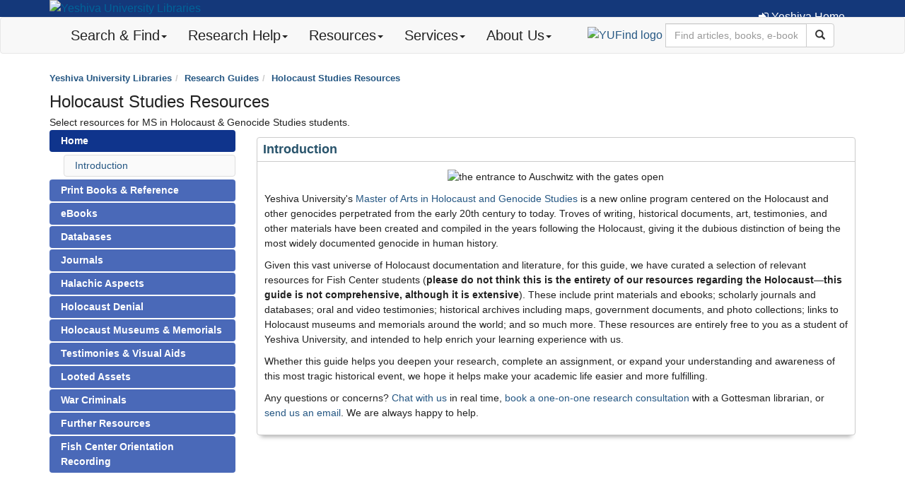

--- FILE ---
content_type: text/html; charset=UTF-8
request_url: https://library.yu.edu/holocaust-studies
body_size: 10507
content:
<!DOCTYPE html><html lang="en"><head><meta http-equiv="X-UA-Compatible" content="IE=Edge" /><meta http-equiv="Content-Type" content="text/html; charset=utf-8" />
<title>Home - Holocaust Studies Resources - University Libraries at Yeshiva University</title>
<meta name="viewport" content="width=device-width, initial-scale=1.0">
<meta name="robots" content="noarchive" />
 <link rel="shortcut icon" type="image/jpg" href="https://www.yu.edu/themes/custom/yu/favicon.ico"/>


<!-- public_metadata.twig -->

    <!-- auto generated dublin core metadata -->
    <meta name="DC.Title" content="University Libraries: Holocaust Studies Resources: Home"/>
    <meta name="DC.Creator" content="Zvi Erenyi"/>
    <meta name="DC.Subject" content="History, Jewish Studies - History"/>
    <meta name="DC.Description" content="Select resources for MS in Holocaust & Genocide Studies students."/>
    <meta name="DC.Publishers" content="Yeshiva University"/>
    <meta name="DC.Rights" content="Copyright Yeshiva University 2025"/>
    <meta name="DC.Language" content="en"/>
    <meta name="DC.Identifier" content="https://library.yu.edu/holocaust-studies/home"/>
    <meta name="DC.Date.Created" content="Oct 14, 2021"/>
    <meta name="DC.Date.Modified" content="Apr 3, 2025"/>
    

<meta property="og:title" content="University Libraries: Holocaust Studies Resources: Home">
<meta property="og:description" content="Select resources for MS in Holocaust &amp; Genocide Studies students.">
<meta property="og:type" content="website">
<meta property="og:url" content="https://library.yu.edu/holocaust-studies/home">
<meta name="twitter:card" content="summary_large_image">
<meta name="twitter:site" content="@springshare">



<link rel="stylesheet" href="https://static-assets-us.libguides.com/web/jquery/css/jquery-ui.min.css?2691" />

<link rel="stylesheet" href="https://netdna.bootstrapcdn.com/font-awesome/4.7.0/css/font-awesome.min.css"/>

<link rel="stylesheet" type="text/css" href="https://static-assets-us.libguides.com/web/slick-1.8.1/slick/slick.css">
<link rel="stylesheet" type="text/css" href="https://static-assets-us.libguides.com/web/slick-1.8.1/slick/slick-theme.css">

    <link rel="stylesheet" href="https://static-assets-us.libguides.com/web/css3.21.6/lg-public.min.css" />

<script type="text/javascript" src="https://static-assets-us.libguides.com/web/jquery/js/1.12.4_jquery.min.js"></script>
<script>
    jQuery(document).ready(function () {
        jQuery(".dropdown-toggle").on("click", function(e){
            jQuery(this).siblings("ul.s-lg-subtab-ul.dropdown-menu").toggle();
        });
    });
</script>

    <script src="//code.jquery.com/ui/1.13.2/jquery-ui.min.js"></script>
    <script>
        jQuery.ui ||
        document.write('<script src="https://static-assets-us.libguides.com/web/jquery/js/jquery-ui.min.js?2691">\x3C/script>');
    </script>

    <script type="text/javascript" src="https://static-assets-us.libguides.com/web/js3.21.6/lg-public.min.js"></script>
<style>/** bootstrap_tab_css.twig **/
#s-lg-tabs-container .nav-tabs > li > a,
#s-lg-tabs-container .nav-tabs > li > button,
#s-lg-tabs-container .nav-pills > li > a,
#s-lg-tabs-container .nav-pills > li > button {
    border: 1px solid transparent; -webkit-border-radius: 4px; -moz-border-radius: 4px; border-radius: 4px;
    background-color: #4a69b8;
    color: #fff;
    font-weight: bold;
    padding: 4px 15px;
}

#s-lg-tabs-container .nav-tabs {
    border-bottom: 0;
}

#s-lg-tabs-container .nav-tabs > li#s-lg-admin-tab-add > a {
    -webkit-border-radius: 4px 4px 0 0;
    -moz-border-radius: 4px 4px 0 0;
    border-radius: 4px 4px 0 0;
}

#s-lg-tabs-container .nav-tabs > li > a:hover,
#s-lg-tabs-container .nav-tabs > li > button:hover,
#s-lg-tabs-container .nav-pills > li > a:hover,
#s-lg-tabs-container .nav-pills > li > button:hover {
    border: 1px solid transparent; -webkit-border-radius: 4px; -moz-border-radius: 4px; border-radius: 4px;
    background-color: #0f348c;
    color: #ffffff;
}

#s-lg-tabs-container .nav-tabs > .active > a,
#s-lg-tabs-container .nav-tabs > .active > button,
#s-lg-tabs-container .nav-pills > .active > a,
#s-lg-tabs-container .nav-pills > .active > button {
    color: #ffffff;
    cursor: default;
    background-color: #0f348c;
    border: 1px solid transparent; -webkit-border-radius: 4px; -moz-border-radius: 4px; border-radius: 4px;
    border-bottom-color: transparent;
    font-weight: bold;
}

#s-lg-tabs-container .nav-tabs > .active > .s-lg-subtab-ul > .active > a,
#s-lg-tabs-container .nav-tabs > .active > .s-lg-subtab-ul > .active > button {
    color: #ffffff;
    cursor: default;
    background-color: #0f348c;
    border-bottom-color: transparent;
}

#s-lg-tabs-container .nav-tabs > .active > a:hover,
#s-lg-tabs-container .nav-pills > .active > a:hover,
#s-lg-tabs-container .nav-tabs > .active > button:hover,
#s-lg-tabs-container .nav-pills > .active > button:hover {
    color: #ffffff;
    cursor: pointer;
    background-color: #0f348c;
    border: 1px solid transparent; -webkit-border-radius: 4px; -moz-border-radius: 4px; border-radius: 4px;
    border-bottom-color: transparent;
    font-weight: bold;
}

#s-lg-tabs-container .nav .dropdown-toggle .caret {
    border-top-color: #e1e1e1;
}

#s-lg-tabs-container .nav-tabs button.dropdown-toggle .caret {
    margin-left: 2px;
    margin-top: -3px;
}

#s-lg-tabs-container .nav-tabs > li > a.s-lg-tab-drop {
    border-radius: 0 4px 4px 0;
    padding: 4px 6px 4px 3px;
    border-left: 1px solid transparent;
}

#s-lg-tabs-container .nav-tabs > li > button.s-lg-tab-drop {
    border-radius: 0 4px 4px 0;
    padding: 4px 6px 0px 3px;
    border-left: 1px solid transparent;
    margin-right: 2px;
}

#s-lg-tabs-container .nav-tabs > li > a.s-lg-tab-drop:hover {
    border-radius: 0 4px 4px 0;
    border-left: 1px solid #bbb;
    padding: 4px 6px 4px 3px;
}

#s-lg-tabs-container .nav-tabs > li > button.s-lg-tab-drop:hover {
    border-radius: 0 4px 4px 0;
    border-left: 1px solid #bbb;
    padding: 4px 6px 0px 3px;
}

#s-lg-tabs-container .nav-tabs > li > a.s-lg-tab-top-link,
#s-lg-tabs-container .nav-tabs > li > a.s-lg-tab-top-link:hover,
#s-lg-tabs-container .nav-tabs > li > button.s-lg-tab-top-link,
#s-lg-tabs-container .nav-tabs > li > button.s-lg-tab-top-link:hover {
    border-radius: 4px;
    font-weight: bold;
    padding: 4px 5px 4px 10px;
}

.nav-tabs > li > a.s-lg-tab-top-link,
.nav-tabs > li > button.s-lg-tab-top-link {
    margin-right: 0px;
}

#s-lg-tabs-container .nav-pills > li > a.s-lg-tab-drop,
#s-lg-tabs-container .nav-pills > li > button.s-lg-tab-drop {
    border-radius: 0 4px 4px 0;
    padding: 4px 8px 4px 8px;
    border-left: 1px solid transparent;
    position: absolute;
    right: 0;
}

#s-lg-tabs-container .nav-pills > li > a.s-lg-tab-drop:hover,
#s-lg-tabs-container .nav-pills > li > button.s-lg-tab-drop:hover {
    border-radius: 0 4px 4px 0;
    border-left: 1px solid #bbb;
    padding: 4px 8px 4px 8px;
}

#s-lg-tabs-container .nav-pills > li > a.s-lg-tab-top-link,
#s-lg-tabs-container .nav-pills > li > a.s-lg-tab-top-link:hover,
#s-lg-tabs-container .nav-pills > li > button.s-lg-tab-top-link,
#s-lg-tabs-container .nav-pills > li > button.s-lg-tab-top-link:hover {
    width: 100%;
    float: left;
    border-radius: 4px;
    font-weight: bold;
    padding: 4px 15px 4px 15px;
}

/** !bootstrap_tab_css.twig **/
 .s-lib-box {border-color: #cccccc;
                border-width: 1px;
                box-shadow: 0 8px 6px -6px #AAAAAA;
                border-radius: 4px 4px 4px 4px;
                background-color: #fff;
            }
            .s-lib-box-std .s-lib-box-title {background-color: #f1f1f1; background-image: none;color: #888888;
                border-bottom: 1px solid #cccccc;
            }
            .s-lib-box .s-lib-box-title {background-color: #f1f1f1; background-image: none;color: #888888;
                border-bottom: 1px solid #cccccc;
                border-radius: 3px 3px 0px 0px;
            }
            .s-lib-box .s-lg-box-footer {
                border-radius: 0px 0px 3px 3px;
            }</style><!-- <script>
$(document).ready(function(){
   $("[rel*='icon']").attr("href", "https://www.yu.edu/themes/custom/yu/favicon.ico");
   $("[name*='robots']").attr("content", "archive");
});
</script> -->

<link href="https://fonts.googleapis.com/css?family=Amatica+SC|Helvetica+Neue" rel="stylesheet">

<script type="text/javascript">
//for fontawesome icons (<i> tags with .fa)
(window.onload = function()
	{
    	let getIcons = document.querySelectorAll('i.fa');
    	getIcons.forEach(function(iconEach)
    		{
        		let getIconAttr = iconEach.getAttribute('aria-hidden');
        		if (!getIconAttr)
        			{
            			iconEach.setAttribute('aria-hidden','true');
        }
    });
})();
</script>

<style>
.navbar-form .input-group > .form-control {
    width: 200px;
}

.list-group {margin-bottom: 0px;}
.well {padding: 5px; background-color: rgba(245,245,245,0.4); margin-top:10px;}

#searchwebsite{
display:none;
}

.post-reply{
display:none;
}

#comments{
display:none;
}

.visually-hidden
{
  position: absolute;
  clip: rect(1px 1px 1px 1px);  /* for Internet Explorer */
  clip: rect(1px, 1px, 1px, 1px);
  padding: 0;
  border: 0;
  height: 1px;
  width: 1px;
  overflow: hidden;
}

.alert {
    margin-bottom: 0px;
}

#library-account{
  position: absolute;
  top:12px;
  right: 30px;
}

#search-info{background-color: rgba(0,0,0,0.6); padding-left:5px;}

#custom-header{
font-size: 16px;
}

#custom-footer{
font-size: 16px;
color:#FFF;
margin-top: 2rem;

}

a {
    color: #255783;
}

#s-ui-cc-navbar {
    background-color: #063765;
}

.twitter-x {
  position: relative;
  top: -12px;
  width: 41.15px;
  height: 41.15px;
}


/* 1. Force the LINK text to be white 
   (This fixes the automated error by telling the tool "this link is white") */
#custom-footer a {
    color: #ffffff !important;
    text-decoration: none; /* Optional: removes underline from icons */
}

/* 2. Force the HIDDEN text (Screen Reader text) to be white 
   (Ensures "Facebook" text is white, even if invisible) */
#custom-footer a .sr-only {
    color: #ffffff !important;
}

/* 3. Force the ICON to be white 
   (Your inline style does this, but this is a fail-safe) */
#custom-footer a .fa, 
#custom-footer a .fab, 
#custom-footer a em {
    color: #ffffff !important;
}




/*removes padding from body, sets body font*/
body {
	padding: 0px 0px;
	font-family: "Helvetica Neue",Helvetica,Arial,sans-serif;
  	color: #222222;
  	font-size: 14px;
line-height: 1.5
  	}

/*adds padding to content area*/
.s-lib-side-borders {
	padding: 0px 15px;
	}

/*tucks skiplink out of view*/
#s-lg-public-skiplink {
	top: -70px;
	}

/* CSS used here will be applied after bootstrap.css */
.branding-area{
 	background-color: #004681; 
}

/*styles navbar background color, squares edges, sets font*/
#header-nav .navbar-default {
    /*background-color: #61C7FF;
	border-color:#61C7FF;
	border-radius: 0px;*/
  	font-family: "Helvetica Neue",Helvetica,Arial,sans-serif;
}

/*changes color for navbar links*/
#header-nav .navbar-default .navbar-nav>li>a {
  color: #222222;
}

/*changes background color for open, hover and focused navbar links*/
#header-nav .navbar-default .navbar-nav>.open>a,#header-nav .navbar-default .navbar-nav>.open>a:focus,#header-nav .navbar-default .navbar-nav>.open>a:hover{
      /*  background-color: #004681;*/
      }

/*styles branding area - background color behind logo or banner*/
.branding-area {
	background-color: #14387A;
}
/*styles links in branding area - not needed for banner image*/
.branding-area a{
	color: #006399;
}
/*.branding-area a:hover, .branding-area a:visited, .branding-area a:focus {
	color:#006399;
}*/

/*styles box titles*/
.s-lib-box .s-lib-box-title {
	background-color: transparent;
	font-size: 18px;

	color: #28536B;
	}

#s-lg-guide-main {
    padding-top: 0px;
    padding-bottom: 0px;
}

#s-lib-bc-site{
display:none;
}
#s-lg-guide-header-search{
display:none;
}
#s-lib-footer-public{
display:none;
}

#s-lib-admin-bc .breadcrumb, #s-lib-bc .breadcrumb {
    margin: 5px 0 10px;

    font-size: 13px;}

ul.menu {
    border: none;
    list-style: none;
    text-align: left;
}


/*media queries for mobile, 767 or less*/
@media (max-width: 767px) {
  /*changes background color for expanded menus*/
  #header-nav .navbar-nav .open .dropdown-menu {
  background-color: #e8e8e8;
            }
  /*changes link color in expanded menus*/
  #header-nav .navbar-default .navbar-nav .open .dropdown-menu>li>a {
        color: #222222;
        font-size: 14px;
      }
.navbar-form .input-group > .form-control {
    width: 100%;
}
#searchlogo{
display:none;
}
    }

/*media queries for non-mobile screens*/
@media (min-width: 768px) {
/*increases navbar font size*/
#header-nav .navbar-default .navbar-nav>li>a {
  font-size: 18px;}
  
/*increases font size in dropdowns*/
#header-nav .dropdown-menu>li>a {
font-size: 18px;
}  
.dropdown:hover .dropdown-menu {
display: block;
overflow: hidden;
}
}
@media (min-width: 1200px) {
/*increases navbar font size on largest screensize*/
#header-nav .navbar-default .navbar-nav>li>a {
  font-size: 20px;}
.dropdown:hover .dropdown-menu {
display: block;
overflow: hidden;
}
}

@media print {
#s-lib-banner-img{
display:none;
}
#library-account{
display:none;
}
.libraryh3lp{
display:none;
}

#custom-footer{
display:none;
}
}

</style><!-- Place this div in your web page where you want your chat widget to appear. -->
<div class="needs-js">chat loading...</div>

<!-- Place this script as near to the end of your BODY as possible. -->
<script type="text/javascript">
  (function() {
    var x = document.createElement("script"); x.type = "text/javascript"; x.async = true;
    x.src = (document.location.protocol === "https:" ? "https://" : "http://") + "libraryh3lp.com/js/libraryh3lp.js?13779";
    var y = document.getElementsByTagName("script")[0]; y.parentNode.insertBefore(x, y);
  })();
</script>

 <style type="text/css">
 .libraryh3lp a {
   background: rgb(40, 96, 144);
   border: 1px solid #c0c0c0;
   border-bottom: 0;
   border-radius: .5em .5em 0 0;
   -moz-border-radius: .5em .5em 0 0;
   -webkit-border-radius: .5em .5em 0 0;
   box-sizing: inherit;
   color: #fff;
   cursor: pointer;
   font-size: 1.2em;
   line-height:  1em;
   padding: 0.5em;
   position: fixed;
   text-align: center;
   text-decoration: none;
   z-index: 100;
   bottom: 0;
   right: 10%;
 }
 .libraryh3lp a:hover {
   padding-bottom: 0.7em;
 }
</style>

<script type="text/javascript">
//for fontawesome icons (<i> tags with .fa)
(window.onload = function()
	{
    	let getIcons = document.querySelectorAll('i.fa');
    	getIcons.forEach(function(iconEach)
    		{
        		let getIconAttr = iconEach.getAttribute('aria-hidden');
        		if (!getIconAttr)
        			{
            			iconEach.setAttribute('aria-hidden','true');
        }
    });
})();
</script>

<link href="https://fonts.googleapis.com/css?family=Amatica+SC|Helvetica+Neue" rel="stylesheet">
<style>
.list-group {margin-bottom: 0px;}
.well {padding: 5px; background-color: rgba(245,245,245,0.4); margin-top:10px;}

.visually-hidden
{
  position: absolute;
  clip: rect(1px 1px 1px 1px);  /* for Internet Explorer */
  clip: rect(1px, 1px, 1px, 1px);
  padding: 0;
  border: 0;
  height: 1px;
  width: 1px;
  overflow: hidden;
}

#s-ui-cc-navbar {
    background-color: #063765;
}



#custom-header{
font-size: 16px;
}

#custom-footer{
font-size: 16px;
}


#s-lib-bc-page{
display:none;
}


#library-account{
  position: absolute;
  top:12px;
  right: 30px;
}

#searchwebsite{
display:none;
}

.s-lib-featured-profile-container {
    width: 160px;
}

.s-lg-file-icon
{
   display: none;
}

#search-info{background-color: rgba(0,0,0,0.6); padding-left:5px;}

/*removes padding from body, sets body font*/
body {
	padding: 0px 0px;
	font-family: "Helvetica Neue",Helvetica,Arial,sans-serif;
  	color: #222222;
  	font-size: 14px;
  	}

/*adds padding to content area*/
.s-lib-side-borders {
	padding: 0px 15px;
	}

/*tucks skiplink out of view*/
#s-lg-public-skiplink {
	top: -70px;
	}

/* CSS used here will be applied after bootstrap.css */
.branding-area{
 	background-color: #004681; 
}

/*styles navbar background color, squares edges, sets font*/
#header-nav .navbar-default {
    /*background-color: #61C7FF;
	border-color:#61C7FF;
	border-radius: 0px;*/
  	font-family: "Helvetica Neue",Helvetica,Arial,sans-serif;
}

/*changes color for navbar links*/
#header-nav .navbar-default .navbar-nav>li>a {
  color: #222222;
}

/*changes background color for open, hover and focused navbar links*/
#header-nav .navbar-default .navbar-nav>.open>a,#header-nav .navbar-default .navbar-nav>.open>a:focus,#header-nav .navbar-default .navbar-nav>.open>a:hover{
      /*  background-color: #004681;*/
      }

/*styles branding area - background color behind logo or banner*/
.branding-area {
	background-color: #14387A;
}

.branding-area a:hover, .branding-area a:visited, .branding-area a:focus {
	color:#006399;
}

/*styles box titles*/
.s-lib-box .s-lib-box-title {
	background-color: transparent;
	font-size: 18px;
	font-weight:600;
	color: #28536B;
	}

#s-lg-guide-main {
    padding-top: 10px;
    padding-bottom: 10px;
}

#s-lib-bc-site{
display:none;
}
#s-lg-guide-header-search{
display:none;
}
#s-lib-footer-public{
display:none;
}

#s-lib-admin-bc .breadcrumb, #s-lib-bc .breadcrumb {
    margin: 5px 0 10px;
    font-weight: 580;
    font-size: 13px;}


/*media queries for mobile, 767 or less*/
@media (max-width: 767px) {
  /*changes background color for expanded menus*/
  #header-nav .navbar-nav .open .dropdown-menu {
  background-color: #e8e8e8;
            }
  /*changes link color in expanded menus*/
  #header-nav .navbar-default .navbar-nav .open .dropdown-menu>li>a {
        color: #222222;
        font-size: 14px;
      }
    }

/*media queries for non-mobile screens*/
@media (min-width: 768px) {
/*increases navbar font size*/
#header-nav .navbar-default .navbar-nav>li>a {
  font-size: 18px;}
  
/*increases font size in dropdowns*/
#header-nav .dropdown-menu>li>a {
font-size: 18px;
}  
.dropdown:hover .dropdown-menu {
display: block;
}
}
@media (min-width: 1200px) {
/*increases navbar font size on largest screensize*/
#header-nav .navbar-default .navbar-nav>li>a {
  font-size: 20px;}
.dropdown:hover .dropdown-menu {
display: block;
}
}


</style><script>
    var springStats = springStats || {};
    springStats.saConfig = springStats.saConfig || {
        site_id: 6093,
        tracking_parameters: {"_st_guide_id":1187714,"_st_page_id":8686790,"_st_site_id":6093},
        tracking_server_host: "libguides-proc.springyaws.com"
    };
</script>
<script  src="https://static-assets-us.libguides.com/web/js/sa.min.js?3116"></script>
<script>
			springSpace.Common = springSpace.Common || { };
			springSpace.Common.constant = {
					PROCESSING: {
						ACTION_DISPLAY_POLL: 159
					}
			};
			springSpace.Common.baseURL = "https://library.yu.edu/";
			
			handleScroll=function() {
                if (false) {
					var target_elt = "#s-lg-page-section-8686790";
					jQuery("html, body").animate({ scrollTop: jQuery(target_elt).offset().top }, 750);
					if (jQuery(this).scrollTop() > 220) {
						jQuery("#s-lib-scroll-top").fadeIn(750);
					}
				}
			}
	   </script>
        <script>
            // Enable tooltips.
            jQuery(function () {
                try {
                    springSpace.UI.initPopOvers(false);
                    jQuery(".az-bs-tooltip").tooltip();
                } catch (e) { }
            });
        jQuery(document).ready(function () {
            springSpace.springTrack.trackPage({_st_type_id: '1',_st_group_id: '15642',_st_guide_id: '1187714',_st_page_id: '8686790'});
        });
            jQuery(document).ready(function() {
                handleScroll();
            });
        </script></head><!-- SIDE NAV -->
	<body class="s-lg-guide-body">
		<a id="s-lg-public-skiplink" class="alert-info" href="#s-lg-guide-main">Skip to Main Content</a>
        
        <!-- BEGIN: Page Header -->
        <div id="custom-header">

<!-- <div class="alert alert-info alert-dismissible" role="alert"><center><strong style="font-size:16px; line-height: 1.5">YU Libraries on the Wilf and Beren Campuses are open to current YU students, faculty, staff members, and alumni/ae. Alumni/ae must first register with and present proof that they are fully vaccinated to <a href="https://www.yu.edu/alumni" class="alert-link"  style="text-decoration:underline;"  target="_blank">the Office of Alumni Affairs</a>. <a href="http://library.yu.edu/LibraryAccess" style="text-decoration:underline;" class="alert-link">Read more</a>...
</strong></center> </div> -->

		<div class="branding-area" role="banner">
			<div class="container">
				<div class="row">
					<div class="col-md-5">
					<a href="//library.yu.edu"><img alt="Yeshiva University Libraries"  id="s-lib-banner-img" class="img-responsive" src="https://libapps.s3.amazonaws.com/customers/3585/images/yulibrariesbanner.png"></a>
					</div>					<div class="col-md-4"></div>
					<div class="col-md-3">
						<div id="library-account" class = "pull-right">
								<ul class="menu" ><li><a href="https://www.yu.edu" style="color:white"><i class="fa fa-sign-in" aria-hidden="true"></i>&nbsp;Yeshiva Home</a></li>
							<!--	<li><a  href="//library.yu.edu/ask_the_library" style="color:#FFF"><em class="fa fa-comments" aria-hidden="true"></em>&nbsp;Ask Us! - Live Chat</a></li> -->

<li>
  <div class="dropdown">
<a  href="//library.yu.edu/ask_the_library" style="color:#FFF" data-toggle="dropdown"><em class="fa fa-comments" aria-hidden="true"></em>&nbsp;Ask Us!</a>
    <ul class="dropdown-menu" style="top:20px; ">
      <li><a href="https://yu.libwizard.com/f/ask">Email us anytime</a></li>
      <li><a href="https://library.yu.edu/ask_the_library">Chat with us</a></li>
      <li><a href="https://yu.libcal.com/appointments">Schedule a Research Consultation</a></li>
      <li><a href="https://library.yu.edu/suggestions">Feedback & Suggestions</a></li>
    </ul>
  </div></li>


</ul>
</div>
              </div>
			</div>
		</div>
		</div>
<div id="header-nav">
<nav class="navbar navbar-default" aria-label="Main Menu">
  <div class="container">
    <!-- Brand and toggle get grouped for better mobile display -->
    <div class="navbar-header">
      <button type="button" class="navbar-toggle collapsed" data-toggle="collapse" data-target="#bs-example-navbar-collapse-1">
        <span class="sr-only">Toggle navigation</span>
        <span class="icon-bar"></span>
        <span class="icon-bar"></span>
        <span class="icon-bar"></span>
      </button>
    <!--  <a class="navbar-brand visible-xs" href="https://library.yu.edu">Yeshiva University Libraries</a> -->
        <div class="navbar-brand visible-xs">MENU</div>
    </div>

    <!-- Collect the nav links, forms, and other content for toggling -->
    <div class="collapse navbar-collapse" id="bs-example-navbar-collapse-1">
      <ul class="nav navbar-nav" role="menubar">
   <!--     <li class="hidden-xs"><a role="menuitem" href="//library.yu.edu">Home</a></li> -->
        <li class="dropdown" role="presentation">
          <a href="#" class="dropdown-toggle" data-toggle="dropdown" role="button" aria-haspopup="true" >Search & Find<span class="caret"></span></a>
          <ul class="dropdown-menu" role="menu" >
            <li><a role="menuitem" href="https://research.ebsco.com/c/wdslof/filters?acr_values=ip,guest">YUFind</a></li>
       <!--     <li><a role="menuitem" href="//library.yu.edu/articles">Articles</a></li> -->
            <li><a role="menuitem" href="https://yu.locate.ebsco.com/search">YULIS Catalog</a></li>
            <li><a role="menuitem" href="https://publications.ebsco.com/?custId=s6086892&groupId=main&profileId=pfui">Journals</a></li>
	    <li><a role="menuitem" href="//library.yu.edu/az.php">Databases</a></li>
	    <li><a role="menuitem" href="https://archives.yu.edu/xtf/search?smode=browse">Finding Aids</a></li>
	    <li><a role="menuitem" href="//library.yu.edu/GoogleScholar">Google Scholar</a></li>
	    <li><a role="menuitem" href="https://libkey.io/libraries/725/">DOI or PMID</a></li>
          </ul>
        </li>
        <li class="dropdown" role="presentation">
          <a href="#" class="dropdown-toggle" data-toggle="dropdown" role="button" aria-haspopup="true" >Research Help<span class="caret"></span></a>
          <ul class="dropdown-menu" role="menu" >
            <li><a role="menuitem" href="//library.yu.edu/ResearchJumpStart">Research Jump Start</a></li>
            <li><a role="menuitem" href="//library.yu.edu/research_guides">Research Guides</a></li>
            <li><a role="menuitem" href="//library.yu.edu/citations">Citation Help</a></li>
	    <li><a role="menuitem" href="//library.yu.edu/OffCampusAccess">Off-Campus Access</a></li>
          </ul>
        </li>
		<li class="dropdown" role="presentation">
          <a href="#" class="dropdown-toggle" data-toggle="dropdown" role="button" aria-haspopup="true">Resources<span class="caret"></span></a>
          <ul class="dropdown-menu" role="menu" >
            <li><a role="menuitem" href="//library.yu.edu/er.php">E-Reserves</a></li>
            <li><a role="menuitem" href="https://yu.locate.ebsco.com/course-reserves">Print Reserves</a></li>
          <!--   <li><a role="menuitem" href="https://yulib.yu.edu/search/query?theme=YULIS">YULIS Catalog</a></li> -->
	    <li><a role="menuitem" href="//library.yu.edu/digital">Digital Collections</a></li>
            <li><a role="menuitem" href="//library.yu.edu/locations/archives">Archives & Special Collections</a></li>
	    <li><a role="menuitem" href="https://repository.yu.edu">YAIR: Yeshiva Academic Institutional Repository</a></li>
	    <li><a role="menuitem" href="//library.yu.edu/collection-development-policy">Collection Development Policy</a></li>
          <!--   <li><a role="menuitem" href="//library.yu.edu/NewBooks">New Books</a></li> -->
          </ul>
        </li>
		 <li class="dropdown" role="presentation">
          <a href="#" class="dropdown-toggle" data-toggle="dropdown" role="button" aria-haspopup="true" >Services<span class="caret"></span></a>
    <ul class="dropdown-menu" role="menu" >
            <li><a role="menuitem" href="//library.yu.edu/borrowing">Borrow/Renew Items</a></li>
            <li><a role="menuitem" href="https://research.ebsco.com/c/wdslof/dashboard/holds-and-checkouts">My YULIS Account</a></li>
            <li><a role="menuitem" href="//library.yu.edu/ill">Interlibrary Loan</a></li>
	    <li><a role="menuitem" href="//library.yu.edu/GSR">Group Study Rooms</a></li>
	    <li><a role="menuitem" href="//library.yu.edu/dms">Digital Media Studio</a></li>
            <li><a role="menuitem" href="//library.yu.edu/buildingaccess">Facilities Access Policy</a></li>
            <li><a role="menuitem" href="//library.yu.edu/technology">Technology in Libraries</a></li>
            <li><a role="menuitem" href="//library.yu.edu/dissertation">Doctoral Dissertation Submission</a></li>
           <!-- <li class="divider"></li>
           <li class="dropdown-header">Dropdown header 1</li>  -->
            <li><a role="menuitem" href="//library.yu.edu/ForFaculty">For Faculty</a></li>
	    <li><a role="menuitem" href="//library.yu.edu/alumni">For Alumni</a></li>
          </ul>
        </li>
		<li class="dropdown" role="presentation">
          <a href="#" class="dropdown-toggle" data-toggle="dropdown" role="button" aria-haspopup="true" >About Us<span class="caret"></span></a>
          <ul class="dropdown-menu" role="menu" >
            <li><a role="menuitem" href="//library.yu.edu/mission_and_vision">Mission & Vision</a></li>
           <!--  <li><a role="menuitem" href="//library.yu.edu/welcome">Director's Welcome</a></li> -->
            <li><a role="menuitem" href="//library.yu.edu/LibraryHours">Library Hours</a></li>
            <li><a role="menuitem" href="//library.yu.edu/ask_the_library">Help & Contact</a></li>
            <li><a role="menuitem" href="//library.yu.edu/locations">Library Locations & Collections</a></li>
	    <li><a role="menuitem" href="//library.yu.edu/staffdirectory">Staff Directory</a></li>
            <li><a role="menuitem" href="https://www.yu.edu/news/library">Library News</a></li>
          </ul>
        </li>
      </ul>

     <ul class="nav navbar-nav visible-xs" role="presentation" >
        <li><a href="https://library.yu.edu/ask_the_library">Ask Us!</a></li>
      </ul>

<!-- Define your search form -->
<form class="navbar-form navbar-right" id="searchwebsite" action="https://library.yu.edu/srch.php" role="search">
  <div class="input-group input group-lg">
    <input type="text" name="q" class="form-control" id="searchsite" aria-label="search library website" placeholder="search library website">
    <span class="input-group-btn">
      <button aria-label="submit" class="btn btn-default" type="submit" value="SUBMIT">
        <span aria-hidden="true" class="glyphicon glyphicon-search"></span>
      </button>
    </span>
  </div>
</form>  

<form class="navbar-form navbar-right" id="searchyufind" action="https://research.ebsco.com/c/wdslof/search/results" method="get" target="_blank">
<a href="https://research.ebsco.com/c/wdslof/filters?acr_values=ip,guest" target="_blank"><img id="searchlogo" alt="YUFind logo" src="https://libapps.s3.amazonaws.com/customers/3585/images/yu_find_logo.png" height="30px" /></a>
<div class="input-group input group-lg"><label class="hidden" for="yufind">Find articles, books, e-books, and more in one search</label> 
<input type="hidden" name="acr_values" value="ip,guest">
<input id="yufind" class="form-control" name="q" type="text" aria-label="Find articles, books, e-books, and more in one search."  placeholder="Find articles, books, e-books, and more in one search.">
<span class="input-group-btn"><button aria-label="submit" class="btn btn-default" type="submit" value="Search"><span aria-hidden="true" class="glyphicon glyphicon-search"></span></button></span>
</div>
</form>

    </div><!-- /.navbar-collapse-->
  </div><!-- /.container-fluid -->
</nav>

</div>
</div>
        <!-- END: Page Header -->
        <!-- BEGIN: Guide Header -->
  		<div id="s-lg-guide-header" class="container s-lib-header s-lib-side-borders">
            <div role="navigation" aria-label="Breadcrumb" id="s-lib-bc">
                <ol id="s-lib-bc-list" class="breadcrumb"><li id="s-lib-bc-customer" class="breadcrumb-item"><a href="https://library.yu.edu">Yeshiva University Libraries</a></li><li id="s-lib-bc-site" class="breadcrumb-item"><a href="https://library.yu.edu/">University Libraries</a></li><li id="s-lib-bc-group" class="breadcrumb-item"><a href="https://library.yu.edu/research_guides">Research Guides</a></li><li id="s-lib-bc-guide" class="breadcrumb-item"><a href="https://library.yu.edu/holocaust-studies">Holocaust Studies Resources</a></li><li id="s-lib-bc-page" class="active breadcrumb-item">Home</li></ol>
            </div>
			<div class="pull-right">
				<div id="s-lg-guide-header-search">
					
<div id="s-lg-guide-search-box">
    <form role="search" id="s-lg-guide-search-form" action="https://library.yu.edu/srch.php" method="GET">
        <div class="input-group input-group-sm">
            <input 
                type="text" 
                id="s-lg-guide-search-terms" 
                name="q" 
                class="form-control"
                maxlength="260" 
                placeholder="Search this Guide">
                
            <label class="sr-only" for="s-lg-guide-search-terms">Search this Guide</label>

                            <input type="hidden" name="guide_id" value="1187714">
            
            
            <span class="input-group-btn">
                <button class="btn btn-default" type="submit">
                    Search
                </button>
            </span>
        </div>
    </form>
</div>
				</div>
				
			</div>
            <div id="s-lg-guide-header-info">
                <h1 id="s-lg-guide-name">Holocaust Studies Resources</h1>
                <div id="s-lg-guide-desc-container">
                    <span id="s-lg-guide-description">Select resources for MS in Holocaust & Genocide Studies students.</span>
                </div>
            </div>
        </div>
        <!-- END: Guide Header -->
        <div id="s-lg-guide-tabs-title-bar" class="container s-lib-side-borders"></div>
        <div id="s-lg-tabs-container" class="container s-lib-side-borders pad-top-med">
            <div id="s-lg-guide-tabs">
                <div class="row">
                    <div role="navigation" aria-label='Holocaust Studies Resources' class="col-md-3 s-lg-tabs-side pad-bottom-med">
                        <ul class="nav nav-pills nav-stacked">


    <li class="active">
        <a title="" class="active" 
           href="https://library.yu.edu/holocaust-studies/home" 
            
            
           >
            <span>Home</span>
            
        </a>
        <ul class="list-group s-lg-boxnav"><li class="list-group-item"><a href="#s-lg-box-27529673">Introduction</a></li></ul>
    </li>



    <li class="">
        <a title="" class="" 
           href="https://library.yu.edu/holocaust-studies/print-books-and-reference" 
            
            
           >
            <span>Print Books & Reference </span>
            
        </a>
        
    </li>



    <li class="">
        <a title="" class="" 
           href="https://library.yu.edu/holocaust-studies/ebooks" 
            
            
           >
            <span>eBooks</span>
            
        </a>
        
    </li>



    <li class="">
        <a title="" class="" 
           href="https://library.yu.edu/holocaust-studies/databases" 
            
            
           >
            <span>Databases</span>
            
        </a>
        
    </li>



    <li class="">
        <a title="" class="" 
           href="https://library.yu.edu/holocaust-studies/journals" 
            
            
           >
            <span>Journals</span>
            
        </a>
        
    </li>



    <li class="">
        <a title="" class="" 
           href="https://library.yu.edu/holocaust-studies/halachic-aspects" 
            
            
           >
            <span>Halachic Aspects</span>
            
        </a>
        
    </li>



    <li class="">
        <a title="" class="" 
           href="https://library.yu.edu/holocaust-studies/holocaust-denial" 
            
            
           >
            <span>Holocaust Denial </span>
            
        </a>
        
    </li>



    <li class="">
        <a title="" class="" 
           href="https://library.yu.edu/holocaust-studies/holocaust-museums" 
            
            
           >
            <span>Holocaust Museums & Memorials </span>
            
        </a>
        
    </li>



    <li class="">
        <a title="" class="" 
           href="https://library.yu.edu/holocaust-studies/testimonials-and-visual-aids" 
            
            
           >
            <span>Testimonies & Visual Aids </span>
            
        </a>
        
    </li>



    <li class="">
        <a title="" class="" 
           href="https://library.yu.edu/holocaust-studies/looted-assets" 
            
            
           >
            <span>Looted Assets</span>
            
        </a>
        
    </li>



    <li class="">
        <a title="" class="" 
           href="https://library.yu.edu/holocaust-studies/war-criminals" 
            
            
           >
            <span>War Criminals</span>
            
        </a>
        
    </li>



    <li class="">
        <a title="" class="" 
           href="https://library.yu.edu/holocaust-studies/further-resources" 
            
            
           >
            <span>Further Resources</span>
            
        </a>
        
    </li>



    <li class="">
        <a title="" class="" 
           href="https://library.yu.edu/holocaust-studies/library-orientation-video" 
            
            
           >
            <span>Fish Center Orientation Recording</span>
            
        </a>
        
    </li>

</ul>
                        <div class="s-lg-row margin-top-med"><div id="s-lg-col-0"><div class="s-lg-col-boxes"></div></div></div>
                    </div>
                    <div class="col-md-9">
                        <div class="s-lg-tab-content" align="left">
                            <div id="s-lg-guide-main" class="tab-pane active" role="main">
                                <div class="row s-lg-row"><div id="s-lg-col-1" class="col-md-12"><div class="s-lg-col-boxes"><div id="s-lg-box-wrapper-32375206" class="s-lg-box-wrapper-32375206">


    <div id="s-lg-box-27529673-container" class="s-lib-box-container">
        <div id="s-lg-box-27529673" class="s-lib-box s-lib-box-std">
                            <h2 class="s-lib-box-title">
                    Introduction
                                    </h2>
                        <div id="s-lg-box-collapse-27529673" >
                <div class="s-lib-box-content">
                    <div id="s-lg-content-63961568" class="  clearfix">
    <p style="text-align: center;"><img alt="the entrance to Auschwitz with the gates open" loading="lazy" src="https://libapps.s3.amazonaws.com/accounts/295799/images/Auschwitz.jpg" style="width: 600px; height: 450px;" /></p>

<p>Yeshiva University&#39;s<strong> </strong><a href="https://www.yu.edu/fish-center/degrees-programs/holocaust-studies">Master of Arts in Holocaust and Genocide Studies</a> is a new online program centered on the Holocaust and other genocides perpetrated from the early 20th century to today. Troves of writing, historical documents, art, testimonies, and other materials have been created and compiled in the years following the Holocaust, giving it the dubious distinction&nbsp;of being the most widely documented genocide in human history.</p>

<p>Given this vast universe of Holocaust documentation and literature, for this guide, we&nbsp;have curated&nbsp;a selection of relevant resources for Fish Center students (<strong>please do not think this is the entirety of our resources regarding the Holocaust&mdash;this guide is not comprehensive, although it is extensive</strong>). These include print materials and ebooks; scholarly journals and databases; oral and video testimonies; historical archives including maps, government documents, and photo collections; links to Holocaust museums and memorials around the world; and so much more. These resources are entirely free to you as a student&nbsp;of Yeshiva University, and intended to help enrich your learning experience with us.&nbsp;</p>

<p>Whether&nbsp;this guide helps you deepen your research, complete an assignment, or expand your understanding and awareness of this most tragic historical event, we hope it helps make your academic life easier and more fulfilling.</p>

<p>Any questions or concerns? <a href="https://libraryh3lp.com/chat/yulibrariess-queue@chat.libraryh3lp.com?skin=30148">Chat with us</a> in real time, <a href="https://yu.libcal.com/appointments">book a one-on-one research consultation</a>&nbsp;with a Gottesman librarian, or <a href="https://yu.libwizard.com/f/ask">send us an email</a>. We are always happy to help.</p>


    </div>
                </div>
                
            </div>
        </div>
    </div>
</div></div></div></div>
                            </div>
                        </div>
            			<ul id="s-lg-page-prevnext" class="pager s-lib-hide">
    <li class="previous">
        
    </li>
    <li class="next">
        <a class="page-link" href="https://library.yu.edu/holocaust-studies/print-books-and-reference"><strong>Next:</strong> Print Books & Reference  &gt;&gt;</a>
    </li>
</ul>


                    </div>
                </div>
            </div>
        </div>
        <!-- BEGIN: Page Footer -->


<!-- END: Page Footer -->

			<div role="button" tabindex="0"  id="s-lib-scroll-top">
				<a href="javascript:void(0);" onclick="jQuery('html, body').animate({scrollTop: 0}, 750);" title="Back to Top" aria-label="Back to Top"
				aria-hidden="true">
					<span aria-hidden="true"  class="fa-stack fa-lg">
					  <em class="fa fa-square-o fa-stack-2x"></em>
					  <em class="fa fa-angle-double-up fa-stack-1x" style="position:relative; bottom:2px;"></em>
					</span>
				</a><span class="visually-hidden">Back to Top</span>
			</div><div id="s-lib-alert" title="">
                            <div id="s-lib-alert-content"></div>
                       </div>
                <!-- BEGIN: Custom Footer -->
                
<div id="custom-footer" role="contentinfo">
		<div class="branding-area">
			<div class="container">

				<div class="col-md-4">
<p></p>
<p style="color:#fff"><a href="https://www.yu.edu" ><img src="https://www.yu.edu/themes/custom/yu/images/desktop-logo-home-white.png" alt="Yeshiva University"  height="40" ></a>
<!--    <a href="https://www.yu.edu/" style="color:white">Yeshiva University</a> -->
<p></p>
                   <div style="color:#fff; font-size:16px; position:relative; left:14%; " >500 West 185th Street<br />
                        New York, NY 10033<br />
212.960.5400	</div> 

</div>

				<div class="col-md-4">
<p></p>
           <ul class="list-unstyled">
              <li>
                <a href="http://www.cardozo.yu.edu/library" style="color:#FFF">Benjamin N. Cardozo School of Law Library</a>
              </li>
              <li>
                <a href="https://library.einsteinmed.edu" style="color:#FFF">Albert Einstein College of Medicine Library</a>
              </li>
              <li>
                <a href="https://www.yumuseum.org/" style="color:#FFF">Yeshiva University Museum</a>
              </li>
              <li>
                <a href="http://www.yu.edu/offices-and-services/" style="color:#FFF">Offices & Services</a>
              </li>
           <!--   <li>
                <a href="https://banwebappsprod.yu.edu/yupublicsearch/" style="color:#FFF">Directory</a>
              </li> -->
              <li>
                <a href="https://yu.libapps.com/libapps/login.php?site_id=6093" style="color:#FFF">Editor Login</a>
              </li>
              <li>
                <a href="https://library.yu.edu/staff" style="color:#FFF">Staff Guide</a>
              </li>
            </ul>
                                 </div>
				<div class="col-md-1"></div>
				<div class="col-md-3">
<p style="color:#FFF"></p>
<div class="row">
         <a  href="https://www.facebook.com/YULibraries"><em aria-hidden="true"  class="fa fa-facebook-square fa-3x" style="color:white" ></em><span class="sr-only">Facebook</span></a> 
 <!--     <a href="https://twitter.com/yulibrary"><em aria-hidden="true"  class="fa fa-twitter-square fa-3x" style="color:white"></em><span class="sr-only">Twitter</span></a>  -->

<a href="https://twitter.com/yulibrary"><img src="https://library.yu.edu/ld.php?content_id=79877442" alt="X" class="twitter-x" ><span class="sr-only">X</span></a>
        <a href="https://www.instagram.com/yulibraries/" ><em aria-hidden="true"   class="fa fa-instagram fa-3x"  style="color:white"></em><span class="sr-only">Instagram</span></a>
        <a href="https://www.youtube.com/@yulibraries" ><em aria-hidden="true"  class="fa fa-youtube-square fa-3x" style="color:white"></em><span class="sr-only">YouTube</span></a>
        <a href="https://www.yu.edu/news/library" ><em aria-hidden="true"  class="fa fa-rss fa-3x"  style="color:#FFF"></em><span class="sr-only">Library News</span></a>
</div>
<div  class="row">
<p style="color:white"></p>
           <ul class="list-unstyled">
<li><a href="https://library.yu.edu/" style="color:#FFF">© 2025 Yeshiva University Libraries</a></li>
<li><a href="https://www.yu.edu/website-terms-use" style="color:#FFF">Website Terms of Use</a></li>
<li><a href="https://www.yu.edu/yeshiva-university-site-privacy-policy" style="color:#FFF">Privacy Policy</a></li>
<li><a href="https://www.yu.edu/accessibility-statement" style="color:#FFF">Accessibility Statement</a></li>
</ul>
</div>

                                 </div>

</div>
</div>
</div>

		<!-- END: Custom Footer -->
<!-- BEGIN: Analytics code --><!-- Global site tag (gtag.js) - Google Analytics --><script async src="https://www.googletagmanager.com/gtag/js?id=G-67R9BPFV0W"></script><script>  window.dataLayer = window.dataLayer || [];  function gtag(){dataLayer.push(arguments);}  gtag('js', new Date());  gtag('config', 'G-67R9BPFV0W');</script><!-- END: Analytics code --></body>

<script>
//for fontawesome icons (<i> tags with .fa)
(window.onload = function()
	{
    	let getIcons = document.querySelectorAll('i.fa');
    	getIcons.forEach(function(iconEach)
    		{
        		let getIconAttr = iconEach.getAttribute('aria-hidden');
        		if (!getIconAttr)
        			{
            			iconEach.setAttribute('aria-hidden','true');
        }
    });
})();
</script>


<script>
        $("li.active").removeAttr("role");
        $("a.active").removeAttr("aria-label");
</script></html>